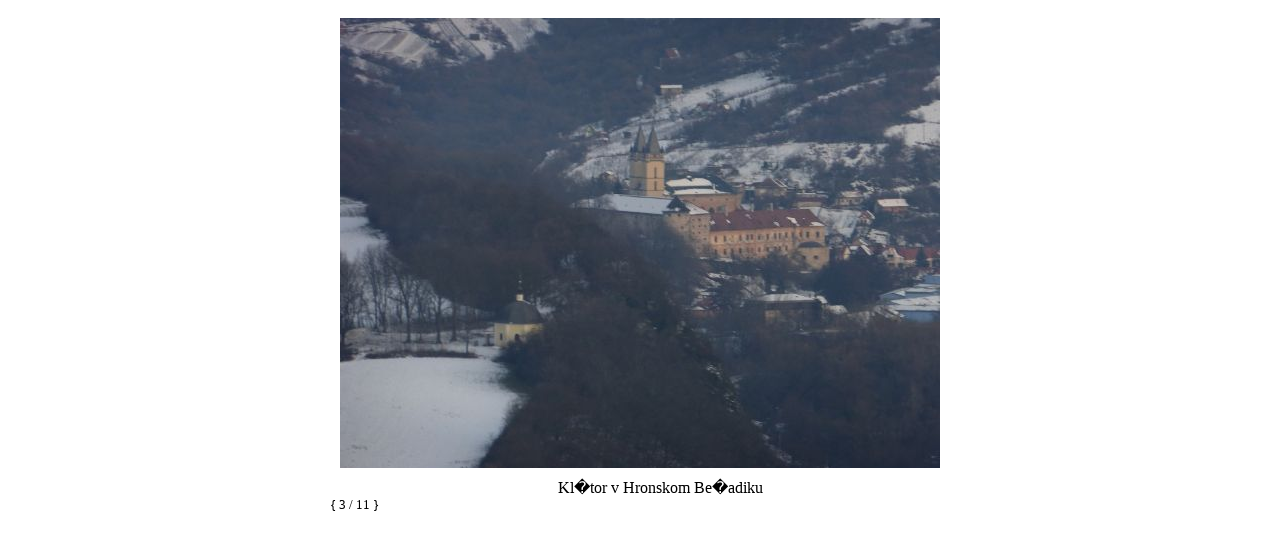

--- FILE ---
content_type: text/html; charset=utf-8
request_url: http://www.iameslv.ttce.sk/preview.php?img=clanky/2018/0001/gallery/p1050193.jpg
body_size: 1636
content:


<!-- USED GLO: clanky/2018/0001/__list.glo //-->

<table border="0" width="auto" cellspacing="0" cellpadding="0" align="center" class="galleryTab">
<tr>
<td valign="middle" align="center" width="100%">
<a href="preview.php?img=clanky/2018/0001/gallery/p1050195.jpg" onClick="return requestPreview('clanky/2018/0001/gallery/p1050195.jpg');" title="nasledujúci">
<img class="thumb" src="clanky/2018/0001/gallery/p1050193.jpg" alt="nasledujúci" hspace="10" vspace="10" border="0">
</a>
<dd>Kl�tor v Hronskom Be�adiku</dd></td></tr><tr>
<td class="footer" height="15" width="20%" valign="middle" align="center">
<span style="float:left;"><small>{ 3 / 11 }</small></span>
<a href="preview.php?img=clanky/2018/0001/gallery/p1050191.jpg" onClick="return requestPreview('clanky/2018/0001/gallery/p1050191.jpg');" title="prvý"><img src="images/first.gif" border="0"></a>
<a href="preview.php?img=clanky/2018/0001/gallery/p1050192.jpg" onClick="return requestPreview('clanky/2018/0001/gallery/p1050192.jpg');" title="predchádzajúci"><img src="images/prv.gif" border="0"></a>
<a href="preview.php?img=clanky/2018/0001/gallery/p1050195.jpg" onClick="return requestPreview('clanky/2018/0001/gallery/p1050195.jpg');" title="nasledujúci"><img src="images/next.gif"  border="0"></a>
<a href="preview.php?img=clanky/2018/0001/gallery/p1050210.jpg" onClick="return requestPreview('clanky/2018/0001/gallery/p1050210.jpg');" title="posledný"><img src="images/last.gif" border="0"></a>
<span style="float:right;"><a href="#" onClick="return hideGalleryBox()" title="zatvoriť"><img src="images/cls.gif" border="0"></a></span>
</td>
</tr>
</table>
